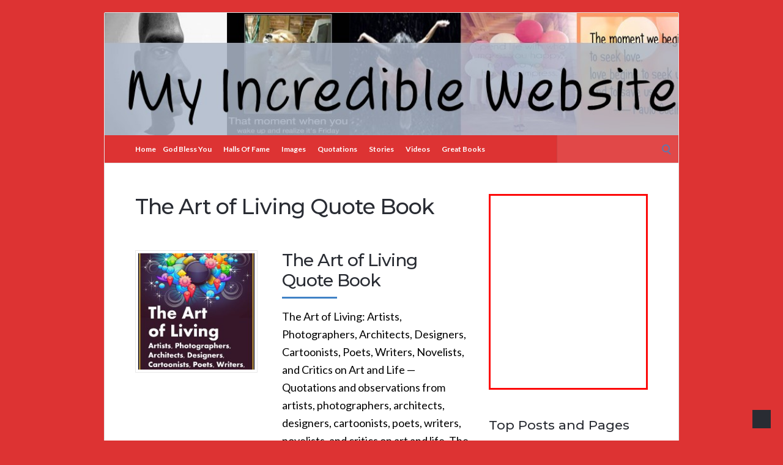

--- FILE ---
content_type: text/html; charset=UTF-8
request_url: https://www.myincrediblewebsite.com/tag/the-art-of-living-quote-book/
body_size: 14960
content:
<!DOCTYPE html>
<html lang="en-US">
<head>
	<!-- Meta -->
	<meta charset="UTF-8">
	<meta name="viewport" content="width=device-width, initial-scale=1">
	<!-- Link -->
	<link rel="profile" href="http://gmpg.org/xfn/11">
	<link rel="pingback" href="https://www.myincrediblewebsite.com/xmlrpc.php">
	<!-- WP Head -->
	
<!-- Platinum Seo Pack, version 2.4.0 by https://techblissonline.com/ -->

<title>The Art Of Living Quote Book – My Incredible Website</title>
<meta name="robots" content="index,follow" />
<link rel="canonical" href="https://www.myincrediblewebsite.com/tag/the-art-of-living-quote-book/" />

<!--Techblissonline Platinum SEO Pack -->
<link rel='dns-prefetch' href='//www.myincrediblewebsite.com' />
<link rel='dns-prefetch' href='//fonts.googleapis.com' />
<link rel="alternate" type="application/rss+xml" title="My Incredible Website &raquo; Feed" href="https://www.myincrediblewebsite.com/feed/" />
<link rel='stylesheet' id='all-css-68f21fe0299a0fcbeb789911a08f054b' href='https://www.myincrediblewebsite.com/_jb_static/??44753d0dd5' type='text/css' media='all' />
<style id='heateor_sss_frontend_css-inline-css'>
.heateor_sss_button_instagram span.heateor_sss_svg,a.heateor_sss_instagram span.heateor_sss_svg{background:radial-gradient(circle at 30% 107%,#fdf497 0,#fdf497 5%,#fd5949 45%,#d6249f 60%,#285aeb 90%)}.heateor_sss_horizontal_sharing .heateor_sss_svg,.heateor_sss_standard_follow_icons_container .heateor_sss_svg{color:#fff;border-width:0px;border-style:solid;border-color:transparent}.heateor_sss_horizontal_sharing .heateorSssTCBackground{color:#666}.heateor_sss_horizontal_sharing span.heateor_sss_svg:hover,.heateor_sss_standard_follow_icons_container span.heateor_sss_svg:hover{border-color:transparent;}.heateor_sss_vertical_sharing span.heateor_sss_svg,.heateor_sss_floating_follow_icons_container span.heateor_sss_svg{color:#fff;border-width:0px;border-style:solid;border-color:transparent;}.heateor_sss_vertical_sharing .heateorSssTCBackground{color:#666;}.heateor_sss_vertical_sharing span.heateor_sss_svg:hover,.heateor_sss_floating_follow_icons_container span.heateor_sss_svg:hover{border-color:transparent;}div.heateor_sss_horizontal_sharing svg{height:70%;margin-top:5.25px}div.heateor_sss_horizontal_sharing .heateor_sss_square_count{line-height:6.65px;}div.heateor_sss_vertical_sharing svg{height:70%;margin-top:9px}div.heateor_sss_vertical_sharing .heateor_sss_square_count{line-height:11.4px;}@media screen and (max-width:783px) {.heateor_sss_vertical_sharing{display:none!important}}div.heateor_sss_mobile_footer{display:none;}@media screen and (max-width:783px){div.heateor_sss_bottom_sharing .heateorSssTCBackground{background-color:white}div.heateor_sss_bottom_sharing{width:100%!important;left:0!important;}div.heateor_sss_bottom_sharing a{width:14.285714285714% !important;}div.heateor_sss_bottom_sharing .heateor_sss_svg{width: 100% !important;}div.heateor_sss_bottom_sharing div.heateorSssTotalShareCount{font-size:1em!important;line-height:42px!important}div.heateor_sss_bottom_sharing div.heateorSssTotalShareText{font-size:.7em!important;line-height:0px!important}div.heateor_sss_mobile_footer{display:block;height:60px;}.heateor_sss_bottom_sharing{padding:0!important;display:block!important;width:auto!important;bottom:-2px!important;top: auto!important;}.heateor_sss_bottom_sharing .heateor_sss_square_count{line-height:inherit;}.heateor_sss_bottom_sharing .heateorSssSharingArrow{display:none;}.heateor_sss_bottom_sharing .heateorSssTCBackground{margin-right:1.1em!important}}
/*# sourceURL=heateor_sss_frontend_css-inline-css */
</style>
<style id='wp-img-auto-sizes-contain-inline-css'>
img:is([sizes=auto i],[sizes^="auto," i]){contain-intrinsic-size:3000px 1500px}
/*# sourceURL=wp-img-auto-sizes-contain-inline-css */
</style>
<style id='wp-block-library-inline-css'>
:root{--wp-block-synced-color:#7a00df;--wp-block-synced-color--rgb:122,0,223;--wp-bound-block-color:var(--wp-block-synced-color);--wp-editor-canvas-background:#ddd;--wp-admin-theme-color:#007cba;--wp-admin-theme-color--rgb:0,124,186;--wp-admin-theme-color-darker-10:#006ba1;--wp-admin-theme-color-darker-10--rgb:0,107,160.5;--wp-admin-theme-color-darker-20:#005a87;--wp-admin-theme-color-darker-20--rgb:0,90,135;--wp-admin-border-width-focus:2px}@media (min-resolution:192dpi){:root{--wp-admin-border-width-focus:1.5px}}.wp-element-button{cursor:pointer}:root .has-very-light-gray-background-color{background-color:#eee}:root .has-very-dark-gray-background-color{background-color:#313131}:root .has-very-light-gray-color{color:#eee}:root .has-very-dark-gray-color{color:#313131}:root .has-vivid-green-cyan-to-vivid-cyan-blue-gradient-background{background:linear-gradient(135deg,#00d084,#0693e3)}:root .has-purple-crush-gradient-background{background:linear-gradient(135deg,#34e2e4,#4721fb 50%,#ab1dfe)}:root .has-hazy-dawn-gradient-background{background:linear-gradient(135deg,#faaca8,#dad0ec)}:root .has-subdued-olive-gradient-background{background:linear-gradient(135deg,#fafae1,#67a671)}:root .has-atomic-cream-gradient-background{background:linear-gradient(135deg,#fdd79a,#004a59)}:root .has-nightshade-gradient-background{background:linear-gradient(135deg,#330968,#31cdcf)}:root .has-midnight-gradient-background{background:linear-gradient(135deg,#020381,#2874fc)}:root{--wp--preset--font-size--normal:16px;--wp--preset--font-size--huge:42px}.has-regular-font-size{font-size:1em}.has-larger-font-size{font-size:2.625em}.has-normal-font-size{font-size:var(--wp--preset--font-size--normal)}.has-huge-font-size{font-size:var(--wp--preset--font-size--huge)}.has-text-align-center{text-align:center}.has-text-align-left{text-align:left}.has-text-align-right{text-align:right}.has-fit-text{white-space:nowrap!important}#end-resizable-editor-section{display:none}.aligncenter{clear:both}.items-justified-left{justify-content:flex-start}.items-justified-center{justify-content:center}.items-justified-right{justify-content:flex-end}.items-justified-space-between{justify-content:space-between}.screen-reader-text{border:0;clip-path:inset(50%);height:1px;margin:-1px;overflow:hidden;padding:0;position:absolute;width:1px;word-wrap:normal!important}.screen-reader-text:focus{background-color:#ddd;clip-path:none;color:#444;display:block;font-size:1em;height:auto;left:5px;line-height:normal;padding:15px 23px 14px;text-decoration:none;top:5px;width:auto;z-index:100000}html :where(.has-border-color){border-style:solid}html :where([style*=border-top-color]){border-top-style:solid}html :where([style*=border-right-color]){border-right-style:solid}html :where([style*=border-bottom-color]){border-bottom-style:solid}html :where([style*=border-left-color]){border-left-style:solid}html :where([style*=border-width]){border-style:solid}html :where([style*=border-top-width]){border-top-style:solid}html :where([style*=border-right-width]){border-right-style:solid}html :where([style*=border-bottom-width]){border-bottom-style:solid}html :where([style*=border-left-width]){border-left-style:solid}html :where(img[class*=wp-image-]){height:auto;max-width:100%}:where(figure){margin:0 0 1em}html :where(.is-position-sticky){--wp-admin--admin-bar--position-offset:var(--wp-admin--admin-bar--height,0px)}@media screen and (max-width:600px){html :where(.is-position-sticky){--wp-admin--admin-bar--position-offset:0px}}

/*# sourceURL=wp-block-library-inline-css */
</style><style id='wp-block-heading-inline-css'>
h1:where(.wp-block-heading).has-background,h2:where(.wp-block-heading).has-background,h3:where(.wp-block-heading).has-background,h4:where(.wp-block-heading).has-background,h5:where(.wp-block-heading).has-background,h6:where(.wp-block-heading).has-background{padding:1.25em 2.375em}h1.has-text-align-left[style*=writing-mode]:where([style*=vertical-lr]),h1.has-text-align-right[style*=writing-mode]:where([style*=vertical-rl]),h2.has-text-align-left[style*=writing-mode]:where([style*=vertical-lr]),h2.has-text-align-right[style*=writing-mode]:where([style*=vertical-rl]),h3.has-text-align-left[style*=writing-mode]:where([style*=vertical-lr]),h3.has-text-align-right[style*=writing-mode]:where([style*=vertical-rl]),h4.has-text-align-left[style*=writing-mode]:where([style*=vertical-lr]),h4.has-text-align-right[style*=writing-mode]:where([style*=vertical-rl]),h5.has-text-align-left[style*=writing-mode]:where([style*=vertical-lr]),h5.has-text-align-right[style*=writing-mode]:where([style*=vertical-rl]),h6.has-text-align-left[style*=writing-mode]:where([style*=vertical-lr]),h6.has-text-align-right[style*=writing-mode]:where([style*=vertical-rl]){rotate:180deg}
/*# sourceURL=https://www.myincrediblewebsite.com/wp-includes/blocks/heading/style.min.css */
</style>
<style id='wp-block-group-inline-css'>
.wp-block-group{box-sizing:border-box}:where(.wp-block-group.wp-block-group-is-layout-constrained){position:relative}
/*# sourceURL=https://www.myincrediblewebsite.com/wp-includes/blocks/group/style.min.css */
</style>
<style id='global-styles-inline-css'>
:root{--wp--preset--aspect-ratio--square: 1;--wp--preset--aspect-ratio--4-3: 4/3;--wp--preset--aspect-ratio--3-4: 3/4;--wp--preset--aspect-ratio--3-2: 3/2;--wp--preset--aspect-ratio--2-3: 2/3;--wp--preset--aspect-ratio--16-9: 16/9;--wp--preset--aspect-ratio--9-16: 9/16;--wp--preset--color--black: #000000;--wp--preset--color--cyan-bluish-gray: #abb8c3;--wp--preset--color--white: #ffffff;--wp--preset--color--pale-pink: #f78da7;--wp--preset--color--vivid-red: #cf2e2e;--wp--preset--color--luminous-vivid-orange: #ff6900;--wp--preset--color--luminous-vivid-amber: #fcb900;--wp--preset--color--light-green-cyan: #7bdcb5;--wp--preset--color--vivid-green-cyan: #00d084;--wp--preset--color--pale-cyan-blue: #8ed1fc;--wp--preset--color--vivid-cyan-blue: #0693e3;--wp--preset--color--vivid-purple: #9b51e0;--wp--preset--gradient--vivid-cyan-blue-to-vivid-purple: linear-gradient(135deg,rgb(6,147,227) 0%,rgb(155,81,224) 100%);--wp--preset--gradient--light-green-cyan-to-vivid-green-cyan: linear-gradient(135deg,rgb(122,220,180) 0%,rgb(0,208,130) 100%);--wp--preset--gradient--luminous-vivid-amber-to-luminous-vivid-orange: linear-gradient(135deg,rgb(252,185,0) 0%,rgb(255,105,0) 100%);--wp--preset--gradient--luminous-vivid-orange-to-vivid-red: linear-gradient(135deg,rgb(255,105,0) 0%,rgb(207,46,46) 100%);--wp--preset--gradient--very-light-gray-to-cyan-bluish-gray: linear-gradient(135deg,rgb(238,238,238) 0%,rgb(169,184,195) 100%);--wp--preset--gradient--cool-to-warm-spectrum: linear-gradient(135deg,rgb(74,234,220) 0%,rgb(151,120,209) 20%,rgb(207,42,186) 40%,rgb(238,44,130) 60%,rgb(251,105,98) 80%,rgb(254,248,76) 100%);--wp--preset--gradient--blush-light-purple: linear-gradient(135deg,rgb(255,206,236) 0%,rgb(152,150,240) 100%);--wp--preset--gradient--blush-bordeaux: linear-gradient(135deg,rgb(254,205,165) 0%,rgb(254,45,45) 50%,rgb(107,0,62) 100%);--wp--preset--gradient--luminous-dusk: linear-gradient(135deg,rgb(255,203,112) 0%,rgb(199,81,192) 50%,rgb(65,88,208) 100%);--wp--preset--gradient--pale-ocean: linear-gradient(135deg,rgb(255,245,203) 0%,rgb(182,227,212) 50%,rgb(51,167,181) 100%);--wp--preset--gradient--electric-grass: linear-gradient(135deg,rgb(202,248,128) 0%,rgb(113,206,126) 100%);--wp--preset--gradient--midnight: linear-gradient(135deg,rgb(2,3,129) 0%,rgb(40,116,252) 100%);--wp--preset--font-size--small: 13px;--wp--preset--font-size--medium: 20px;--wp--preset--font-size--large: 36px;--wp--preset--font-size--x-large: 42px;--wp--preset--spacing--20: 0.44rem;--wp--preset--spacing--30: 0.67rem;--wp--preset--spacing--40: 1rem;--wp--preset--spacing--50: 1.5rem;--wp--preset--spacing--60: 2.25rem;--wp--preset--spacing--70: 3.38rem;--wp--preset--spacing--80: 5.06rem;--wp--preset--shadow--natural: 6px 6px 9px rgba(0, 0, 0, 0.2);--wp--preset--shadow--deep: 12px 12px 50px rgba(0, 0, 0, 0.4);--wp--preset--shadow--sharp: 6px 6px 0px rgba(0, 0, 0, 0.2);--wp--preset--shadow--outlined: 6px 6px 0px -3px rgb(255, 255, 255), 6px 6px rgb(0, 0, 0);--wp--preset--shadow--crisp: 6px 6px 0px rgb(0, 0, 0);}:where(.is-layout-flex){gap: 0.5em;}:where(.is-layout-grid){gap: 0.5em;}body .is-layout-flex{display: flex;}.is-layout-flex{flex-wrap: wrap;align-items: center;}.is-layout-flex > :is(*, div){margin: 0;}body .is-layout-grid{display: grid;}.is-layout-grid > :is(*, div){margin: 0;}:where(.wp-block-columns.is-layout-flex){gap: 2em;}:where(.wp-block-columns.is-layout-grid){gap: 2em;}:where(.wp-block-post-template.is-layout-flex){gap: 1.25em;}:where(.wp-block-post-template.is-layout-grid){gap: 1.25em;}.has-black-color{color: var(--wp--preset--color--black) !important;}.has-cyan-bluish-gray-color{color: var(--wp--preset--color--cyan-bluish-gray) !important;}.has-white-color{color: var(--wp--preset--color--white) !important;}.has-pale-pink-color{color: var(--wp--preset--color--pale-pink) !important;}.has-vivid-red-color{color: var(--wp--preset--color--vivid-red) !important;}.has-luminous-vivid-orange-color{color: var(--wp--preset--color--luminous-vivid-orange) !important;}.has-luminous-vivid-amber-color{color: var(--wp--preset--color--luminous-vivid-amber) !important;}.has-light-green-cyan-color{color: var(--wp--preset--color--light-green-cyan) !important;}.has-vivid-green-cyan-color{color: var(--wp--preset--color--vivid-green-cyan) !important;}.has-pale-cyan-blue-color{color: var(--wp--preset--color--pale-cyan-blue) !important;}.has-vivid-cyan-blue-color{color: var(--wp--preset--color--vivid-cyan-blue) !important;}.has-vivid-purple-color{color: var(--wp--preset--color--vivid-purple) !important;}.has-black-background-color{background-color: var(--wp--preset--color--black) !important;}.has-cyan-bluish-gray-background-color{background-color: var(--wp--preset--color--cyan-bluish-gray) !important;}.has-white-background-color{background-color: var(--wp--preset--color--white) !important;}.has-pale-pink-background-color{background-color: var(--wp--preset--color--pale-pink) !important;}.has-vivid-red-background-color{background-color: var(--wp--preset--color--vivid-red) !important;}.has-luminous-vivid-orange-background-color{background-color: var(--wp--preset--color--luminous-vivid-orange) !important;}.has-luminous-vivid-amber-background-color{background-color: var(--wp--preset--color--luminous-vivid-amber) !important;}.has-light-green-cyan-background-color{background-color: var(--wp--preset--color--light-green-cyan) !important;}.has-vivid-green-cyan-background-color{background-color: var(--wp--preset--color--vivid-green-cyan) !important;}.has-pale-cyan-blue-background-color{background-color: var(--wp--preset--color--pale-cyan-blue) !important;}.has-vivid-cyan-blue-background-color{background-color: var(--wp--preset--color--vivid-cyan-blue) !important;}.has-vivid-purple-background-color{background-color: var(--wp--preset--color--vivid-purple) !important;}.has-black-border-color{border-color: var(--wp--preset--color--black) !important;}.has-cyan-bluish-gray-border-color{border-color: var(--wp--preset--color--cyan-bluish-gray) !important;}.has-white-border-color{border-color: var(--wp--preset--color--white) !important;}.has-pale-pink-border-color{border-color: var(--wp--preset--color--pale-pink) !important;}.has-vivid-red-border-color{border-color: var(--wp--preset--color--vivid-red) !important;}.has-luminous-vivid-orange-border-color{border-color: var(--wp--preset--color--luminous-vivid-orange) !important;}.has-luminous-vivid-amber-border-color{border-color: var(--wp--preset--color--luminous-vivid-amber) !important;}.has-light-green-cyan-border-color{border-color: var(--wp--preset--color--light-green-cyan) !important;}.has-vivid-green-cyan-border-color{border-color: var(--wp--preset--color--vivid-green-cyan) !important;}.has-pale-cyan-blue-border-color{border-color: var(--wp--preset--color--pale-cyan-blue) !important;}.has-vivid-cyan-blue-border-color{border-color: var(--wp--preset--color--vivid-cyan-blue) !important;}.has-vivid-purple-border-color{border-color: var(--wp--preset--color--vivid-purple) !important;}.has-vivid-cyan-blue-to-vivid-purple-gradient-background{background: var(--wp--preset--gradient--vivid-cyan-blue-to-vivid-purple) !important;}.has-light-green-cyan-to-vivid-green-cyan-gradient-background{background: var(--wp--preset--gradient--light-green-cyan-to-vivid-green-cyan) !important;}.has-luminous-vivid-amber-to-luminous-vivid-orange-gradient-background{background: var(--wp--preset--gradient--luminous-vivid-amber-to-luminous-vivid-orange) !important;}.has-luminous-vivid-orange-to-vivid-red-gradient-background{background: var(--wp--preset--gradient--luminous-vivid-orange-to-vivid-red) !important;}.has-very-light-gray-to-cyan-bluish-gray-gradient-background{background: var(--wp--preset--gradient--very-light-gray-to-cyan-bluish-gray) !important;}.has-cool-to-warm-spectrum-gradient-background{background: var(--wp--preset--gradient--cool-to-warm-spectrum) !important;}.has-blush-light-purple-gradient-background{background: var(--wp--preset--gradient--blush-light-purple) !important;}.has-blush-bordeaux-gradient-background{background: var(--wp--preset--gradient--blush-bordeaux) !important;}.has-luminous-dusk-gradient-background{background: var(--wp--preset--gradient--luminous-dusk) !important;}.has-pale-ocean-gradient-background{background: var(--wp--preset--gradient--pale-ocean) !important;}.has-electric-grass-gradient-background{background: var(--wp--preset--gradient--electric-grass) !important;}.has-midnight-gradient-background{background: var(--wp--preset--gradient--midnight) !important;}.has-small-font-size{font-size: var(--wp--preset--font-size--small) !important;}.has-medium-font-size{font-size: var(--wp--preset--font-size--medium) !important;}.has-large-font-size{font-size: var(--wp--preset--font-size--large) !important;}.has-x-large-font-size{font-size: var(--wp--preset--font-size--x-large) !important;}
/*# sourceURL=global-styles-inline-css */
</style>
<style id='core-block-supports-inline-css'>
.wp-elements-db56fa4898a5c41b6551a3d446eab970 a:where(:not(.wp-element-button)){color:var(--wp--preset--color--black);}
/*# sourceURL=core-block-supports-inline-css */
</style>

<style id='classic-theme-styles-inline-css'>
/*! This file is auto-generated */
.wp-block-button__link{color:#fff;background-color:#32373c;border-radius:9999px;box-shadow:none;text-decoration:none;padding:calc(.667em + 2px) calc(1.333em + 2px);font-size:1.125em}.wp-block-file__button{background:#32373c;color:#fff;text-decoration:none}
/*# sourceURL=/wp-includes/css/classic-themes.min.css */
</style>
<link rel='stylesheet' id='socrates-v5-google-fonts-css' href='//fonts.googleapis.com/css?family=Lato%3A300%2C400%2C500%2C700%7CMontserrat%3A300%2C400%2C500%2C700%26subset%3Dlatin%2Clatin-ext' media='all' />


<link rel="https://api.w.org/" href="https://www.myincrediblewebsite.com/wp-json/" /><link rel="alternate" title="JSON" type="application/json" href="https://www.myincrediblewebsite.com/wp-json/wp/v2/tags/2818" /><link rel="EditURI" type="application/rsd+xml" title="RSD" href="https://www.myincrediblewebsite.com/xmlrpc.php?rsd" />
<link rel="alternate" type="application/rss+xml" title="My Incredible Website &raquo; The Art of Living Quote Book Tag Feed" href="https://www.myincrediblewebsite.com/tag/the-art-of-living-quote-book/feed/" />
<style type="text/css">.wrapper, .body-general-layout-wrapped #page-inner { max-width: 1200px; }.site-title { position: absolute; clip: rect(1px, 1px, 1px, 1px); }.site-description { position: absolute; clip: rect(1px, 1px, 1px, 1px); }#header { background-image: url("https://www.myincrediblewebsite.com/wp-content/uploads/2018/12/My-Incredible-Website-Header.jpg"); }body #header-inner .wrapper { padding: 0; }#header-inner .wrapper { min-height: 200px; padding: 35px 0px; }@media only screen and ( min-width: 1025px ) and ( max-width: 1279px ) {body #header-inner .wrapper { min-height: 160px; padding: 28px 0px; }}@media only screen and ( min-width: 768px ) and ( max-width: 1024px ) {body #header-inner .wrapper { min-height: 125px; padding: 21.875px 0px; }}@media only screen and ( min-width: 480px ) and ( max-width: 767px ) {body #header-inner .wrapper { min-height: 90.909090909091px; padding: 15.909090909091px 0px; }}@media only screen and ( min-width: 320px ) and ( max-width: 479px ) {body #header-inner .wrapper { min-height: 52.631578947368px; padding: 9.2105263157895px 0px; }}.page-template-default #content, .page-template-template-member #content { padding-right: 0px; }#top-bar { background-color: #22242a; }#top-bar-navigation .menu > li > a, #top-bar-navigation .menu a .fa, #top-bar-search .search-field, #top-bar-search .fa { color: #fff; }#top-bar-search .search-field::-webkit-input-placeholder { color: #fff; }#top-bar-search .search-field::-moz-placeholder { color: #fff; }#top-bar-search .search-field:-ms-input-placeholder { color: #fff; }#top-bar-navigation .menu ul { background-color: #191a1f; }#top-bar-navigation .menu ul li > a { color: #fff; }#header { background-color: #292c33; }#logo .site-title { color: #fff; }#logo .site-description { color: #fff; }#navigation { background-color: #dd3333; }#navigation .menu > li > a, #navigation .menu a .fa { color: #ffffff; }#navigation-aside .menu > li > a, #navigation-aside .menu a .fa { color: #ffffff; }#navigation .menu ul, #mobile-navigation-menu, #navigation-aside .menu ul { background-color: #a5b7c6; }#navigation .menu ul li > a, #mobile-navigation-menu a, #mobile-navigation-menu li .fa, #navigation-aside .menu ul li > a { color: #000000; }#footer-widgets { background-color: #22242a; }#footer-widgets, #footer-widgets a, #footer-widgets ul { color: #4082c6; }#footer-widgets { color: #fff; }#footer-widgets .widget-title { color: #4082c6; }#footer-widgets .widget-title:after { background: #4082c6; }#footer-bottom { background: #fff; }#footer-bottom { color: #444; }#footer-bottom a { color: #4082c6; }#footer-navigation .menu > li > a { color: #4082c6; }#footer-navigation .menu > li > a:hover { color: #4082c6; }body, button, input, select, textarea { color: #000000; }h1, h2, h3, h4, h5, h6, .blog-post-single-title, .page-title { color: #292c33; }.header-mobile-nav-hook .st0{fill: #4082c6; }table thead, table tbody th, button, input[type="button"], input[type="reset"], input[type="submit"], .header-mobile-nav-hook, .post-s1-title:after, .post-s1-read-more a, .post-s2-read-more a, .post-s2-cats a, .post-s3-cats a, .post-s3-title:after, .pagination-load-more a, .pagination-type-numbered a, .blog-post-single-nav-button, .widget .tagcloud a, #footer-widgets .widget-title:after, .blog-post-single-title:after, .page-title:after, .blog-post-single-content h2:after, .blog-post-single-content h3:after, .blog-post-single-content h4:after, .blog-post-single-content h5:after, .comments-section-heading-title:after, .comment-reply-title:after, #sidebar .widget-title:after { background-color: #4082c6; }.comment-meta-author, #header-search .fa { color: #4082c6; }.search-icon { border-color: #4082c6; }.search-icon::after { background-color: #4082c6; }.soc-toggle.active .soc-toggle-title,.soc-tabs-nav-item.active {background: #4082c6;border-color:#4082c6 }a { color: #4082c6; }.widget_search input[type="submit"] { border-color: #4082c6; }body, button, input, select, textarea, input[type="text"], input[type="email"], input[type="url"], input[type="password"], input[type="search"], textarea { font-family: "Lato"; }h1, h2, h3, h4, h5, h6, #logo .site-title { font-family: "Montserrat"; }#top-bar-navigation .menu > li > a, #top-bar-navigation .menu ul li a, #navigation .menu > li > a, #navigation .menu ul li > a, #navigation-aside .menu > li > a, #navigation-aside .menu ul li > a, #mobile-navigation-menu a, #footer-copyright, #footer-navigation .menu > li > a { text-transform:capitalize; }.blog-post-single-title:after, .page-title:after, .blog-post-single-content h2:after, .blog-post-single-content h3:after, .blog-post-single-content h4:after, .blog-post-single-content h5:after { display: none; }h1 { font-size: 33px; }h2 { font-size: 30px; }h3 { font-size: 27px; }h4 { font-size: 24px; }h5 { font-size: 21px; }h6 { font-size: 18px; }@media only screen and ( max-width: 767px ) {h1 { font-size: 26px; }h2 { font-size: 24px; }h3 { font-size: 22px; }h4 { font-size: 20px; }h5 { font-size: 18px; }h6 { font-size: 16px; }}#logo .site-title { font-size: 34px; font-weight: 700; }#logo .site-description { font-size: 20px; font-weight: 400; }body, button, input, select, textarea { font-size: 18px; font-weight: 400; }.page-title { font-size: 35px; font-weight: 500; }.blog-post-single-title { font-size: 35px; font-weight: 500; }.post-s1-title { font-size: 28px; font-weight: 500; }#navigation .menu > li > a, #navigation-aside .menu > li > a { font-size: 16px; font-weight: 600; }#navigation .menu ul li > a, #navigation-aside .menu ul li > a { font-size: 13px; font-weight: 600; }#header-widgets .widget-title, #sidebar .widget-title, #footer-widgets .widget-title { font-size: 18px; font-weight: 500; }#footer-copyright, #footer-bottom a, #footer-navigation .menu > li > a, #footer-navigation .menu > li > a:hover { font-size: 12px; font-weight: 400; }.post-s2-title { font-size: 17px; color: #000000; }</style><style type="text/css" id="custom-background-css">
body.custom-background { background-color: #dd3333; }
</style>
	<link rel="icon" href="https://www.myincrediblewebsite.com/wp-content/uploads/2016/09/cropped-My-Icon-32x32.jpg" sizes="32x32" />
<link rel="icon" href="https://www.myincrediblewebsite.com/wp-content/uploads/2016/09/cropped-My-Icon-192x192.jpg" sizes="192x192" />
<link rel="apple-touch-icon" href="https://www.myincrediblewebsite.com/wp-content/uploads/2016/09/cropped-My-Icon-180x180.jpg" />
<meta name="msapplication-TileImage" content="https://www.myincrediblewebsite.com/wp-content/uploads/2016/09/cropped-My-Icon-270x270.jpg" />


</head>
<body class="archive tag tag-the-art-of-living-quote-book tag-2818 custom-background wp-theme-socrates-v5 browser-chrome body-general-layout-wrapped body-logo-position-left body-fitvids-enabled">

	<div id="page" class="site">
	
		<div id="page-inner">

			
	<div id="top-bar">
		
		<div class="wrapper clearfix">

						<div id="top-bar-navigation" class="hide-on-mobile">
							</div><!-- #top-bar-navigation -->

		</div><!-- .wrapper -->

	</div><!-- #top-bar -->


		
									
				<header id="header" class="site-header">

					<div id="header-inner">

						<div class="wrapper clearfix">
						
							<div id="logo">
	<div itemscope itemtype="http://schema.org/Organization"></div>		</div><!-- #logo -->
							
							
						</div><!-- .wrapper -->

													<a href="https://www.myincrediblewebsite.com/" id="full-header-link"><span class="screen-reader-text">My Incredible Website</span></a>
						
					</div><!-- #header-inner -->
					
				</header><!-- #header -->

			
						<nav id="navigation" class="navigation-below">

	<div class="wrapper clearfix">
		<div id="navigation-inner">
			<div class="menu-top-menu-container"><ul id="primary-menu" class="menu"><li id="menu-item-37" class="menu-item menu-item-type-custom menu-item-object-custom menu-item-home menu-item-37"><a href="https://www.myincrediblewebsite.com">Home</a></li>
<li id="menu-item-36" class="menu-item menu-item-type-post_type menu-item-object-page menu-item-has-children menu-item-36"><a href="https://www.myincrediblewebsite.com/god-bless-you/">God Bless You</a>
<ul class="sub-menu">
	<li id="menu-item-978" class="menu-item menu-item-type-post_type menu-item-object-page menu-item-978"><a href="https://www.myincrediblewebsite.com/god-bless-you/">God Bless You</a></li>
	<li id="menu-item-5489" class="menu-item menu-item-type-post_type menu-item-object-page menu-item-5489"><a href="https://www.myincrediblewebsite.com/god-bless-you-miracle/">God Bless You Miracle Podcasts</a></li>
	<li id="menu-item-7462" class="menu-item menu-item-type-post_type menu-item-object-post menu-item-7462"><a href="https://www.myincrediblewebsite.com/prayer-youtube-play-list/">Prayer Play List</a></li>
	<li id="menu-item-1781" class="menu-item menu-item-type-post_type menu-item-object-page menu-item-1781"><a href="https://www.myincrediblewebsite.com/pieces-of-prayer/">Pieces of Prayer</a></li>
	<li id="menu-item-976" class="menu-item menu-item-type-post_type menu-item-object-page menu-item-976"><a href="https://www.myincrediblewebsite.com/thanks-and-gratitude-quotes/">Gratitude Quotes</a></li>
	<li id="menu-item-3457" class="menu-item menu-item-type-post_type menu-item-object-page menu-item-3457"><a href="https://www.myincrediblewebsite.com/kindness-quotations-kind-quotes/">Be Kind Quotations</a></li>
	<li id="menu-item-8326" class="menu-item menu-item-type-post_type menu-item-object-post menu-item-8326"><a href="https://www.myincrediblewebsite.com/god-bless-troubled-hearts-and-minds/">God Bless Troubled Hearts</a></li>
</ul>
</li>
<li id="menu-item-6865" class="menu-item menu-item-type-post_type menu-item-object-page menu-item-has-children menu-item-6865"><a href="https://www.myincrediblewebsite.com/the-college-dropouts-hall-of-fame/">Halls of Fame</a>
<ul class="sub-menu">
	<li id="menu-item-5441" class="menu-item menu-item-type-post_type menu-item-object-page menu-item-5441"><a href="https://www.myincrediblewebsite.com/the-college-dropouts-hall-of-fame/">College Dropouts Hall of Fame</a></li>
	<li id="menu-item-15543" class="menu-item menu-item-type-post_type menu-item-object-post menu-item-15543"><a href="https://www.myincrediblewebsite.com/the-bravest-media-hall-of-fame/">The Bravest Media Hall of Fame</a></li>
	<li id="menu-item-17749" class="menu-item menu-item-type-post_type menu-item-object-post menu-item-17749"><a href="https://www.myincrediblewebsite.com/the-mainstream-media-a-fact-check/">The Mainstream Media: A Fact Check</a></li>
	<li id="menu-item-11580" class="menu-item menu-item-type-post_type menu-item-object-post menu-item-11580"><a href="https://www.myincrediblewebsite.com/the-fake-news-idiots-hall-of-fame/">The Fake News Idiots Hall of Fame</a></li>
	<li id="menu-item-12071" class="menu-item menu-item-type-post_type menu-item-object-post menu-item-12071"><a href="https://www.myincrediblewebsite.com/the-big-government-idiots-hall-of-fame/">The Big Government Suckers Hall of Fame</a></li>
	<li id="menu-item-2562" class="menu-item menu-item-type-post_type menu-item-object-page menu-item-2562"><a href="https://www.myincrediblewebsite.com/halls-of-fame/">107 Halls of Fame</a></li>
	<li id="menu-item-12783" class="menu-item menu-item-type-post_type menu-item-object-post menu-item-has-children menu-item-12783"><a href="https://www.myincrediblewebsite.com/heroes-for-our-time/">Heroes for Our Time</a>
	<ul class="sub-menu">
		<li id="menu-item-16002" class="menu-item menu-item-type-post_type menu-item-object-post menu-item-16002"><a href="https://www.myincrediblewebsite.com/the-progressive-death-cult/">The Progressive Death Cult</a></li>
		<li id="menu-item-13460" class="menu-item menu-item-type-post_type menu-item-object-post menu-item-13460"><a href="https://www.myincrediblewebsite.com/doomsday-predictions-that-never-happened-2/">Doomsday Predictions That Never Happened</a></li>
		<li id="menu-item-11398" class="menu-item menu-item-type-post_type menu-item-object-post menu-item-11398"><a href="https://www.myincrediblewebsite.com/the-2020-election-coup-index/">The 2020 Election Coup</a></li>
		<li id="menu-item-8023" class="menu-item menu-item-type-custom menu-item-object-custom menu-item-8023"><a href="https://www.myincrediblewebsite.com/hate-speech-hall-of-shame/">Hate Speech Hall of Shame</a></li>
	</ul>
</li>
	<li id="menu-item-18207" class="menu-item menu-item-type-post_type menu-item-object-post menu-item-has-children menu-item-18207"><a href="https://www.myincrediblewebsite.com/abortion-news-update-2025/">Abortion News Update: 2025</a>
	<ul class="sub-menu">
		<li id="menu-item-17011" class="menu-item menu-item-type-post_type menu-item-object-page menu-item-17011"><a href="https://www.myincrediblewebsite.com/abortion-news-update-2024/">Abortion News Update: 2024</a></li>
		<li id="menu-item-15930" class="menu-item menu-item-type-post_type menu-item-object-post menu-item-15930"><a href="https://www.myincrediblewebsite.com/abortion-news-update-part-ii/">Abortion News Update</a></li>
		<li id="menu-item-9657" class="menu-item menu-item-type-post_type menu-item-object-page menu-item-9657"><a href="https://www.myincrediblewebsite.com/on-going-abortion-news/">On-Going Abortion News</a></li>
	</ul>
</li>
	<li id="menu-item-18371" class="menu-item menu-item-type-post_type menu-item-object-post menu-item-18371"><a href="https://www.myincrediblewebsite.com/climate-change-news-and-updates-2025/">Climate Change News and Updates 2025</a></li>
	<li id="menu-item-11785" class="menu-item menu-item-type-post_type menu-item-object-post menu-item-11785"><a href="https://www.myincrediblewebsite.com/god-bless-the-riot-torn-cities/">God Bless the Riot-Torn and Speech-Challenged Cities</a></li>
	<li id="menu-item-11784" class="menu-item menu-item-type-post_type menu-item-object-post menu-item-11784"><a href="https://www.myincrediblewebsite.com/god-bless-the-speech-impaired-colleges-and-universities/">God Bless the Speech-Impaired Colleges, Universities, and Schools</a></li>
	<li id="menu-item-11783" class="menu-item menu-item-type-post_type menu-item-object-post menu-item-11783"><a href="https://www.myincrediblewebsite.com/god-bless-the-speech-impaired-companies-and-media/">Corporate Idiots Hall of Shame</a></li>
	<li id="menu-item-18427" class="menu-item menu-item-type-post_type menu-item-object-post menu-item-18427"><a href="https://www.myincrediblewebsite.com/rogue-judges-time-to-rein-them-in/">Rogue Judges: Time to Rein Them In</a></li>
</ul>
</li>
<li id="menu-item-1005" class="menu-item menu-item-type-post_type menu-item-object-page menu-item-has-children menu-item-1005"><a href="https://www.myincrediblewebsite.com/illusions/">Images</a>
<ul class="sub-menu">
	<li id="menu-item-1753" class="menu-item menu-item-type-post_type menu-item-object-page menu-item-1753"><a href="https://www.myincrediblewebsite.com/beautiful-images/">Beautiful Images</a></li>
	<li id="menu-item-7093" class="menu-item menu-item-type-post_type menu-item-object-post menu-item-7093"><a href="https://www.myincrediblewebsite.com/bingo-cards/">Bingo Cards</a></li>
	<li id="menu-item-1279" class="menu-item menu-item-type-post_type menu-item-object-page menu-item-1279"><a href="https://www.myincrediblewebsite.com/cute-and-funny-animals/">Cute Animals</a></li>
	<li id="menu-item-1004" class="menu-item menu-item-type-post_type menu-item-object-page menu-item-1004"><a href="https://www.myincrediblewebsite.com/holidays/">Holidays</a></li>
	<li id="menu-item-658" class="menu-item menu-item-type-post_type menu-item-object-page menu-item-658"><a href="https://www.myincrediblewebsite.com/illusions/">Illusions</a></li>
	<li id="menu-item-1752" class="menu-item menu-item-type-post_type menu-item-object-page menu-item-1752"><a href="https://www.myincrediblewebsite.com/sunsets-and-sunrises/">Sunsets/Sunrises</a></li>
</ul>
</li>
<li id="menu-item-132" class="menu-item menu-item-type-post_type menu-item-object-page menu-item-has-children menu-item-132"><a href="https://www.myincrediblewebsite.com/inspiring-quotations/">Quotations</a>
<ul class="sub-menu">
	<li id="menu-item-464" class="menu-item menu-item-type-post_type menu-item-object-page menu-item-464"><a href="https://www.myincrediblewebsite.com/children/">Children: Quotes and Images</a></li>
	<li id="menu-item-442" class="menu-item menu-item-type-post_type menu-item-object-page menu-item-442"><a href="https://www.myincrediblewebsite.com/dance-dance-dance/">Dance</a></li>
	<li id="menu-item-506" class="menu-item menu-item-type-post_type menu-item-object-page menu-item-506"><a href="https://www.myincrediblewebsite.com/inspiring-quotations/">Inspiring Quotes</a></li>
	<li id="menu-item-9973" class="menu-item menu-item-type-post_type menu-item-object-post menu-item-9973"><a href="https://www.myincrediblewebsite.com/the-quotable-donald-trump/">The Quotable Donald Trump</a></li>
	<li id="menu-item-14249" class="menu-item menu-item-type-post_type menu-item-object-post menu-item-14249"><a href="https://www.myincrediblewebsite.com/the-many-faces-of-joe-biden/">The Many Faces of Joe Biden</a></li>
</ul>
</li>
<li id="menu-item-33" class="menu-item menu-item-type-post_type menu-item-object-page menu-item-has-children menu-item-33"><a href="https://www.myincrediblewebsite.com/short-stories/">Stories</a>
<ul class="sub-menu">
	<li id="menu-item-796" class="menu-item menu-item-type-post_type menu-item-object-page menu-item-796"><a href="https://www.myincrediblewebsite.com/short-stories/">Gail Berry Stories</a></li>
	<li id="menu-item-795" class="menu-item menu-item-type-post_type menu-item-object-page menu-item-795"><a href="https://www.myincrediblewebsite.com/stories-by-others/">Stories by Others</a></li>
	<li id="menu-item-7373" class="menu-item menu-item-type-post_type menu-item-object-post menu-item-7373"><a href="https://www.myincrediblewebsite.com/poetry-and-poems/">Poetry and Poems</a></li>
	<li id="menu-item-4013" class="menu-item menu-item-type-post_type menu-item-object-page menu-item-4013"><a href="https://www.myincrediblewebsite.com/featured-books-worth-reading/">Featured Books</a></li>
</ul>
</li>
<li id="menu-item-197" class="menu-item menu-item-type-post_type menu-item-object-page menu-item-has-children menu-item-197"><a href="https://www.myincrediblewebsite.com/viral-videos/">Videos</a>
<ul class="sub-menu">
	<li id="menu-item-1628" class="menu-item menu-item-type-post_type menu-item-object-page menu-item-1628"><a href="https://www.myincrediblewebsite.com/tv-series/">TV Series</a></li>
	<li id="menu-item-962" class="menu-item menu-item-type-post_type menu-item-object-page menu-item-962"><a href="https://www.myincrediblewebsite.com/internet-memes-and-gifs/">Memes and Gifs</a></li>
	<li id="menu-item-862" class="menu-item menu-item-type-post_type menu-item-object-page menu-item-862"><a href="https://www.myincrediblewebsite.com/viral-videos/">Viral Videos</a></li>
	<li id="menu-item-1569" class="menu-item menu-item-type-post_type menu-item-object-page menu-item-1569"><a href="https://www.myincrediblewebsite.com/viral-music-videos/">Viral Music Videos</a></li>
	<li id="menu-item-1782" class="menu-item menu-item-type-post_type menu-item-object-page menu-item-1782"><a href="https://www.myincrediblewebsite.com/pieces-of-prayer/">Pieces of Prayer</a></li>
	<li id="menu-item-861" class="menu-item menu-item-type-post_type menu-item-object-page menu-item-861"><a href="https://www.myincrediblewebsite.com/quotable-videos/">Quotable Videos</a></li>
	<li id="menu-item-18372" class="menu-item menu-item-type-post_type menu-item-object-post menu-item-18372"><a href="https://www.myincrediblewebsite.com/christian-worship-songs-to-play/">Christian Worship Songs to Play</a></li>
	<li id="menu-item-9438" class="menu-item menu-item-type-post_type menu-item-object-post menu-item-9438"><a href="https://www.myincrediblewebsite.com/christmas-music-play-list-religious-music/">Christmas Music Play List (Religious Music)</a></li>
	<li id="menu-item-3553" class="menu-item menu-item-type-post_type menu-item-object-page menu-item-3553"><a href="https://www.myincrediblewebsite.com/the-best-movies/">The Best Movies</a></li>
</ul>
</li>
<li id="menu-item-6106" class="menu-item menu-item-type-post_type menu-item-object-page menu-item-has-children menu-item-6106"><a href="https://www.myincrediblewebsite.com/books-from-myincrediblewebsite/">Great Books</a>
<ul class="sub-menu">
	<li id="menu-item-6214" class="menu-item menu-item-type-post_type menu-item-object-page menu-item-6214"><a href="https://www.myincrediblewebsite.com/501-words-or-less-books/">501 Words or Less Books</a></li>
	<li id="menu-item-6109" class="menu-item menu-item-type-post_type menu-item-object-page menu-item-6109"><a href="https://www.myincrediblewebsite.com/a-to-z-book-series/">A to Z Book Series</a></li>
	<li id="menu-item-6194" class="menu-item menu-item-type-post_type menu-item-object-page menu-item-6194"><a href="https://www.myincrediblewebsite.com/quotable-books/">Quotable Books</a></li>
	<li id="menu-item-6144" class="menu-item menu-item-type-post_type menu-item-object-page menu-item-6144"><a href="https://www.myincrediblewebsite.com/short-stories-and-poems/">Short Stories and Poems</a></li>
</ul>
</li>
</ul></div>		</div><!-- #navigation-inner -->
		<div id="mobile-navigation">
	<!--<span class="header-mobile-nav-hook"><span class="header-mobile-nav-hook-icon"></span></span>-->
	<svg version="1.1" id="Layer_1" xmlns="http://www.w3.org/2000/svg" xmlns:xlink="http://www.w3.org/1999/xlink" x="0px" y="0px"
	 viewBox="0 0 200 200" style="background:#fff;width:34px;" xml:space="preserve" class="header-mobile-nav-hook">

<path class="st0" d="M0,0v200.5h200V0H0z M165.2,153.3H34.8c-5.6,0-10.2-4.6-10.2-10.2s4.6-10.2,10.2-10.2h130.3
	c5.6,0,10.2,4.6,10.2,10.2S170.8,153.3,165.2,153.3z M165.2,110.3H34.8c-5.6,0-10.2-4.6-10.2-10.2s4.6-10.2,10.2-10.2h130.3
	c5.6,0,10.2,4.6,10.2,10.2S170.8,110.3,165.2,110.3z M165.2,67.3H34.8c-5.6,0-10.2-4.6-10.2-10.2s4.6-10.2,10.2-10.2h130.3
	c5.6,0,10.2,4.6,10.2,10.2S170.8,67.3,165.2,67.3z"/>
</svg>
</div><!-- #mobile-navigation -->					<div id="header-search">
				
<form role="search" method="get" class="search-form" action="https://www.myincrediblewebsite.com/">
	<label>
		<span class="screen-reader-text">Search for:</span>
		<input type="search" class="search-field" placeholder="" value="" name="s" />
	</label>
	<button type="submit" class="search-submit" value="Search"><span class="screen-reader-text">Search</span><span class="search-icon"></span></button>
</form>
				<span class="search-icon"></span>
			</div><!-- #header-search -->
			</div><!-- .wrapper -->
</nav><!-- #navigation -->			<div id="main" class="site-content">
			
									<div class="wrapper clearfix">
				
	
	

	<div id="content" class="col col-8">
		
		<h2 class="page-title"> The Art of Living Quote Book</h2>
		
		<div class="blog-posts-listing blog-posts-listing-layout-thumb_aside"><div class="blog-posts-listing-inner clearfix"><div class="blog-post post-s1 clearfix  post-6184 post type-post status-publish format-standard has-post-thumbnail hentry category-quotations tag-quotable-artists tag-quotable-authors tag-quotable-designers tag-quotable-photographers tag-the-art-of-living-quote-book">

	
		<div class="post-s1-thumb">
						<a href="https://www.myincrediblewebsite.com/the-art-of-living-quote-book/"><img src="https://www.myincrediblewebsite.com/wp-content/uploads/2019/01/The-Art-of-Living-720-240x240.jpg" alt="The Art of Living by John Kremer" srcset="https://www.myincrediblewebsite.com/wp-content/uploads/2019/01/The-Art-of-Living-720-240x240.jpg 240w, https://www.myincrediblewebsite.com/wp-content/uploads/2019/01/The-Art-of-Living-720.jpg 768w" sizes="(min-width: 768px) 200px, 100vw" /></a>			
		</div><!-- .post-s1-thumb -->

	
	<div class="post-s1-main">
	
				
		<h2 class="post-s1-title"><a href="https://www.myincrediblewebsite.com/the-art-of-living-quote-book/">The Art of Living Quote Book</a></h2>

		<div class="post-s1-excerpt">
							<p>The Art of Living: Artists, Photographers, Architects, Designers, Cartoonists, Poets, Writers, Novelists, and Critics on Art and Life — Quotations and observations from artists, photographers, architects, designers, cartoonists, poets, writers, novelists, and critics on art and life. The Art of Living quote book Kindle ebook — $2.99 — https://amzn.to/2GWbvav The Art of Living quote book PDF — $2.99 [&hellip;]</p>
					</div><!-- .post-s1-excerpt -->

					<div class="post-s1-read-more">
				<a href="https://www.myincrediblewebsite.com/the-art-of-living-quote-book/">Continue Reading</a>
			</div><!-- .post-s1-read-more -->
		
	</div><!-- .post-s1-main -->

</div><!-- .post-s1 -->
</div><!-- .blog-posts-listing-inner --></div><!-- .blog-posts-listing -->
	</div><!-- #content -->

		<aside id="sidebar" class="col col-4 col-last">
		<div id="sidebar-inner">
			<div id="custom_html-5" class="widget_text widget widget_custom_html"><div class="widget_text widget-main"><div class="textwidget custom-html-widget"><iframe src="https://bookmarketing.substack.com/embed" width="350" height="320" style="border:3px solid #FD0808; background:white;" frameborder="0" scrolling="no"></iframe></div></div></div><div id="block-8" class="widget widget_block"><div class="widget-main">
<div class="wp-block-group"><div class="wp-block-group__inner-container is-layout-constrained wp-block-group-is-layout-constrained">
<h5 class="wp-block-heading">Top Posts and Pages</h5>


</div></div>
</div></div><div id="search-5" class="widget widget_search"><div class="widget-main"><h2 class="widget-title">Search This Site</h2>
<form role="search" method="get" class="search-form" action="https://www.myincrediblewebsite.com/">
	<label>
		<span class="screen-reader-text">Search for:</span>
		<input type="search" class="search-field" placeholder="" value="" name="s" />
	</label>
	<button type="submit" class="search-submit" value="Search"><span class="screen-reader-text">Search</span><span class="search-icon"></span></button>
</form>
</div></div><div id="socrates_v5_posts_list_widget-2" class="widget widget_socrates_v5_posts_list_widget"><div class="widget-main"><h2 class="widget-title">Recent Posts</h2>
			<div class="posts-list-widget clearfix">

				<div class="blog-post post-s4 clearfix  post-18878 post type-post status-publish format-standard has-post-thumbnail hentry category-music-videos category-viral-videos tag-charlie-kirk tag-choose-christ tag-choose-god tag-choose-love tag-erika-kirk">

	
		<div class="post-s4-thumb">
						<a href="https://www.myincrediblewebsite.com/erika-kirk-choose-love-choose-god/"><img src="https://www.myincrediblewebsite.com/wp-content/uploads/2026/01/Choose-God-80x80.png" alt="Choose Love, Choose God" /></a>
		</div><!-- .post-s4-thumb -->

	
	<div class="post-s4-main">

		<h2 class="post-s4-title"><a href="https://www.myincrediblewebsite.com/erika-kirk-choose-love-choose-god/">Erika Kirk: Choose Love, Choose God</a></h2>

	</div><!-- .post-s4-main -->

</div><!-- .post-s4 -->
<div class="blog-post post-s4 clearfix  post-18868 post type-post status-publish format-standard has-post-thumbnail hentry category-music-videos category-viral-videos">

	
		<div class="post-s4-thumb">
						<a href="https://www.myincrediblewebsite.com/song-video-i-wish-that-i-could-carry-lakes/"><img src="https://www.myincrediblewebsite.com/wp-content/uploads/2025/12/Rhythm-and-Blues-80x80.jpg" alt="Rhythm &amp; Blues song video" /></a>
		</div><!-- .post-s4-thumb -->

	
	<div class="post-s4-main">

		<h2 class="post-s4-title"><a href="https://www.myincrediblewebsite.com/song-video-i-wish-that-i-could-carry-lakes/">Song Video: I Wish That I Could Carry Lakes</a></h2>

	</div><!-- .post-s4-main -->

</div><!-- .post-s4 -->
<div class="blog-post post-s4 clearfix  post-18862 post type-post status-publish format-standard has-post-thumbnail hentry category-cute-and-funny-animals category-holidays-and-today tag-happy-thanksgiving tag-poe-the-dog tag-the-best-thanksgiving-ever">

	
		<div class="post-s4-thumb">
						<a href="https://www.myincrediblewebsite.com/the-best-thanksgiving-ever-by-poe/"><img src="https://www.myincrediblewebsite.com/wp-content/uploads/2025/11/Poe-Studio-Ghibli-80x80.jpg" alt="Happy Thanksgiving to everyone from Poe and John and Gail." /></a>
		</div><!-- .post-s4-thumb -->

	
	<div class="post-s4-main">

		<h2 class="post-s4-title"><a href="https://www.myincrediblewebsite.com/the-best-thanksgiving-ever-by-poe/">The Best Thanksgiving Ever &#8211; by Poe</a></h2>

	</div><!-- .post-s4-main -->

</div><!-- .post-s4 -->
<div class="blog-post post-s4 clearfix  post-18857 post type-post status-publish format-standard has-post-thumbnail hentry category-cute-and-funny-animals category-quotations category-viral-videos tag-cute-dogs tag-dog-video tag-exercising-with-dogs">

	
		<div class="post-s4-thumb">
						<a href="https://www.myincrediblewebsite.com/exercising-with-dogs-is-easier-with-puppies/"><img src="https://www.myincrediblewebsite.com/wp-content/uploads/2025/11/Exercising-with-dogs-easier-with-puppies-80x80.png" alt="Exercising with dogs easier with puppies" /></a>
		</div><!-- .post-s4-thumb -->

	
	<div class="post-s4-main">

		<h2 class="post-s4-title"><a href="https://www.myincrediblewebsite.com/exercising-with-dogs-is-easier-with-puppies/">Exercising with Dogs Is Easier with Puppies</a></h2>

	</div><!-- .post-s4-main -->

</div><!-- .post-s4 -->
<div class="blog-post post-s4 clearfix  post-18852 post type-post status-publish format-standard has-post-thumbnail hentry category-cute-and-funny-animals category-memes-gifs category-viral-videos tag-cat-video tag-cats-can-do-it tag-cute-cats tag-cute-cats-video">

	
		<div class="post-s4-thumb">
						<a href="https://www.myincrediblewebsite.com/if-humans-can-do-it-so-can-cats/"><img src="https://www.myincrediblewebsite.com/wp-content/uploads/2025/11/Cats-Can-Do-It-80x80.png" alt="Cats Can Do It" /></a>
		</div><!-- .post-s4-thumb -->

	
	<div class="post-s4-main">

		<h2 class="post-s4-title"><a href="https://www.myincrediblewebsite.com/if-humans-can-do-it-so-can-cats/">If Humans Can Do It, So Can Cats!</a></h2>

	</div><!-- .post-s4-main -->

</div><!-- .post-s4 -->
<div class="blog-post post-s4 clearfix  post-18842 post type-post status-publish format-standard has-post-thumbnail hentry category-quotations tag-funny-graphics tag-how-to-create-memes tag-meme-creation tag-shareable-graphics">

	
		<div class="post-s4-thumb">
						<a href="https://www.myincrediblewebsite.com/how-to-create-memes-book/"><img src="https://www.myincrediblewebsite.com/wp-content/uploads/2025/11/How-to-Create-Memes-cover-scaled-80x80.jpg" alt="How to Create Memes book" /></a>
		</div><!-- .post-s4-thumb -->

	
	<div class="post-s4-main">

		<h2 class="post-s4-title"><a href="https://www.myincrediblewebsite.com/how-to-create-memes-book/">How to Create Memes Book</a></h2>

	</div><!-- .post-s4-main -->

</div><!-- .post-s4 -->
<div class="blog-post post-s4 clearfix  post-18838 post type-post status-publish format-standard has-post-thumbnail hentry category-cute-and-funny-animals category-memes-gifs category-viral-videos tag-cute-kitten tag-dog-and-kitten-love tag-funny-dog">

	
		<div class="post-s4-thumb">
						<a href="https://www.myincrediblewebsite.com/dog-kitten-love-so-real/"><img src="https://www.myincrediblewebsite.com/wp-content/uploads/2025/11/dog-and-Kitten-Love-80x80.png" alt="Dog and Kitten Love" /></a>
		</div><!-- .post-s4-thumb -->

	
	<div class="post-s4-main">

		<h2 class="post-s4-title"><a href="https://www.myincrediblewebsite.com/dog-kitten-love-so-real/">Dog/Kitten Love So Real</a></h2>

	</div><!-- .post-s4-main -->

</div><!-- .post-s4 -->
<div class="blog-post post-s4 clearfix  post-18641 post type-post status-publish format-standard has-post-thumbnail hentry category-cute-and-funny-animals category-viral-videos">

	
		<div class="post-s4-thumb">
						<a href="https://www.myincrediblewebsite.com/funny-dog-videos/"><img src="https://www.myincrediblewebsite.com/wp-content/uploads/2025/11/Funny-Dog-Videos-80x80.png" alt="Funny Dog Videos" /></a>
		</div><!-- .post-s4-thumb -->

	
	<div class="post-s4-main">

		<h2 class="post-s4-title"><a href="https://www.myincrediblewebsite.com/funny-dog-videos/">Funny Dog Videos</a></h2>

	</div><!-- .post-s4-main -->

</div><!-- .post-s4 -->

			</div><!-- .posts-list-widget -->

			</div></div><div id="socrates_v5_posts_list_widget-3" class="widget widget_socrates_v5_posts_list_widget"><div class="widget-main"><h2 class="widget-title">Dance Dance Dance Posts</h2>
			<div class="posts-list-widget clearfix">

				<div class="blog-post post-s4 clearfix  post-18631 post type-post status-publish format-standard has-post-thumbnail hentry category-dance-dance-dance category-viral-videos tag-cracker-barrel tag-donald-trump tag-the-cracker-barrel-dance">

	
		<div class="post-s4-thumb">
						<a href="https://www.myincrediblewebsite.com/the-cracker-barrel-dance/"><img src="https://www.myincrediblewebsite.com/wp-content/uploads/2025/08/The-Cracker-Barrel-Dance-80x80.png" alt="The Cracker Barrel Dance" /></a>
		</div><!-- .post-s4-thumb -->

	
	<div class="post-s4-main">

		<h2 class="post-s4-title"><a href="https://www.myincrediblewebsite.com/the-cracker-barrel-dance/">The Cracker Barrel Dance</a></h2>

	</div><!-- .post-s4-main -->

</div><!-- .post-s4 -->
<div class="blog-post post-s4 clearfix  post-17743 post type-post status-publish format-standard has-post-thumbnail hentry category-dance-dance-dance category-donald-trump-quotes category-memes-gifs category-the-2020-election-coup category-viral-videos tag-donald-j-trump tag-elon-muck tag-meme tag-staying-alive">

	
		<div class="post-s4-thumb">
						<a href="https://www.myincrediblewebsite.com/elon-and-donald-staying-alive/"><img src="https://www.myincrediblewebsite.com/wp-content/uploads/2024/08/Elon-and-Trump-dance-80x80.png" alt="Elon Muxk and Donald Trump dance to Staying Alive" /></a>
		</div><!-- .post-s4-thumb -->

	
	<div class="post-s4-main">

		<h2 class="post-s4-title"><a href="https://www.myincrediblewebsite.com/elon-and-donald-staying-alive/">Elon and Donald Staying Alive</a></h2>

	</div><!-- .post-s4-main -->

</div><!-- .post-s4 -->
<div class="blog-post post-s4 clearfix  post-6380 post type-post status-publish format-standard has-post-thumbnail hentry category-dance-dance-dance category-quotations tag-action-for-god tag-action-for-the-world tag-action-that-produces-results tag-african-proverb tag-move-your-feet tag-prayer-is-action tag-prayer-quotation tag-prayer-quote tag-when-you-pray">

	
		<div class="post-s4-thumb">
						<a href="https://www.myincrediblewebsite.com/african-proverb-when-you-pray-move-your-feet/"><img src="https://www.myincrediblewebsite.com/wp-content/uploads/2019/01/When-You-Pray-80x80.jpg" alt="When You Pray" /></a>
		</div><!-- .post-s4-thumb -->

	
	<div class="post-s4-main">

		<h2 class="post-s4-title"><a href="https://www.myincrediblewebsite.com/african-proverb-when-you-pray-move-your-feet/">African Proverb: When You Pray, Move Your Feet</a></h2>

	</div><!-- .post-s4-main -->

</div><!-- .post-s4 -->
<div class="blog-post post-s4 clearfix  post-5509 post type-post status-publish format-standard has-post-thumbnail hentry category-dance-dance-dance category-viral-videos tag-amics-de-lopera tag-beethovans-9th-symphony tag-coral-belles-arts-choir tag-edina-chorale tag-flash-mobs tag-friedrich-schiller tag-hans-sachs-choir tag-ludwig-beethoven tag-musashino-chorus tag-music-video tag-ode-to-joy tag-philharmonic-orchestra-of-nuremberg tag-tokushima-kinen-orchestra tag-valles-symphony-orchestra tag-viral-video tag-wayzata-symphony-orchestra">

	
		<div class="post-s4-thumb">
						<a href="https://www.myincrediblewebsite.com/ode-to-joy-flash-mob-performances/"><img src="https://www.myincrediblewebsite.com/wp-content/uploads/2018/12/Ode-to-Joy-Banco-Sabadell-80x80.jpg" alt="Ode to Joy flash mob organized by Banco Sabadell" /></a>
		</div><!-- .post-s4-thumb -->

	
	<div class="post-s4-main">

		<h2 class="post-s4-title"><a href="https://www.myincrediblewebsite.com/ode-to-joy-flash-mob-performances/">Ode to Joy Flash Mob Performances</a></h2>

	</div><!-- .post-s4-main -->

</div><!-- .post-s4 -->

			</div><!-- .posts-list-widget -->

			</div></div><div id="custom_html-8" class="widget_text widget widget_custom_html"><div class="widget_text widget-main"><div class="textwidget custom-html-widget"><a data-pin-do="embedUser" data-pin-board-width="350" data-pin-scale-height="300" data-pin-scale-width="60" href="https://www.pinterest.com/johnkremer/"></a></div></div></div>		</div><!-- #sidebar-inner -->
	</aside><!-- #sidebar -->

									</div><!-- .wrapper -->
				
			</div><!-- #main -->

			
			<footer id="footer" class="site-footer">

					<div id="footer-widgets">
		<div class="wrapper clearfix">
			<div id="custom_html-6" class="widget_text widget col col-4 widget_custom_html"><div class="widget_text widget-main"><div class="textwidget custom-html-widget"><a data-pin-do="embedBoard" data-pin-board-width="300" data-pin-scale-height="240" data-pin-scale-width="80" href="https://www.pinterest.com/johnkremer/fitness-motivation-and-healthy-inspiration/"></a>
</div></div></div><div id="custom_html-7" class="widget_text widget col col-4 widget_custom_html"><div class="widget_text widget-main"><div class="textwidget custom-html-widget"><iframe src="https://tellmeastory.substack.com/embed" width="400" height="400" style="border:1px solid #EEE; background:white;" frameborder="0" scrolling="no"></iframe></div></div></div>		</div><!-- .wrapper -->
	</div><!-- #footer-widgets -->

				
	<div id="footer-bottom">	

		<div class="wrapper clearfix">

			<div id="footer-copyright">
			<!-- #copyright and affiliate link area -->
				
								Copyright 2026 by John Kremer, PO Box 271, Dolan Springs AZ 86441; 928-767-4022			</div><!-- #footer-copyright -->

			<div id="footer-navigation">
				<div class="menu-footer-menu-container"><ul id="footer-menu" class="menu"><li id="menu-item-1281" class="menu-item menu-item-type-post_type menu-item-object-page menu-item-1281"><a href="https://www.myincrediblewebsite.com/god-bless-you/">God Bless You</a></li>
<li id="menu-item-1282" class="menu-item menu-item-type-post_type menu-item-object-page menu-item-1282"><a href="https://www.myincrediblewebsite.com/inspiring-quotations/">Inspiring Quotations</a></li>
<li id="menu-item-1283" class="menu-item menu-item-type-post_type menu-item-object-page menu-item-1283"><a href="https://www.myincrediblewebsite.com/short-stories/">Short Stories</a></li>
<li id="menu-item-4023" class="menu-item menu-item-type-post_type menu-item-object-page menu-item-4023"><a href="https://www.myincrediblewebsite.com/privacy-policy/">Privacy Policy</a></li>
</ul></div>			</div><!-- #footer-navigation -->

		</div><!-- .wrapper -->
		
	</div><!-- #footer-bottom -->


			</footer><!-- #footer -->

		</div><!-- #page-inner -->

	</div><!-- #page -->

		


		<div id="mobile-navigation-menu">
		<div id="mobile-navigation-menu-top">
			<span class="header-mobile-nav-hook header-mobile-nav-hook-close"></span>
		</div><!-- #mobile-navigation-menu-top -->
		<div class="menu-top-menu-container"><ul id="primary-menu-mobile" class="menu"><li class="menu-item menu-item-type-custom menu-item-object-custom menu-item-home menu-item-37"><a href="https://www.myincrediblewebsite.com">Home</a></li>
<li class="menu-item menu-item-type-post_type menu-item-object-page menu-item-has-children menu-item-36"><a href="https://www.myincrediblewebsite.com/god-bless-you/">God Bless You</a>
<ul class="sub-menu">
	<li class="menu-item menu-item-type-post_type menu-item-object-page menu-item-978"><a href="https://www.myincrediblewebsite.com/god-bless-you/">God Bless You</a></li>
	<li class="menu-item menu-item-type-post_type menu-item-object-page menu-item-5489"><a href="https://www.myincrediblewebsite.com/god-bless-you-miracle/">God Bless You Miracle Podcasts</a></li>
	<li class="menu-item menu-item-type-post_type menu-item-object-post menu-item-7462"><a href="https://www.myincrediblewebsite.com/prayer-youtube-play-list/">Prayer Play List</a></li>
	<li class="menu-item menu-item-type-post_type menu-item-object-page menu-item-1781"><a href="https://www.myincrediblewebsite.com/pieces-of-prayer/">Pieces of Prayer</a></li>
	<li class="menu-item menu-item-type-post_type menu-item-object-page menu-item-976"><a href="https://www.myincrediblewebsite.com/thanks-and-gratitude-quotes/">Gratitude Quotes</a></li>
	<li class="menu-item menu-item-type-post_type menu-item-object-page menu-item-3457"><a href="https://www.myincrediblewebsite.com/kindness-quotations-kind-quotes/">Be Kind Quotations</a></li>
	<li class="menu-item menu-item-type-post_type menu-item-object-post menu-item-8326"><a href="https://www.myincrediblewebsite.com/god-bless-troubled-hearts-and-minds/">God Bless Troubled Hearts</a></li>
</ul>
</li>
<li class="menu-item menu-item-type-post_type menu-item-object-page menu-item-has-children menu-item-6865"><a href="https://www.myincrediblewebsite.com/the-college-dropouts-hall-of-fame/">Halls of Fame</a>
<ul class="sub-menu">
	<li class="menu-item menu-item-type-post_type menu-item-object-page menu-item-5441"><a href="https://www.myincrediblewebsite.com/the-college-dropouts-hall-of-fame/">College Dropouts Hall of Fame</a></li>
	<li class="menu-item menu-item-type-post_type menu-item-object-post menu-item-15543"><a href="https://www.myincrediblewebsite.com/the-bravest-media-hall-of-fame/">The Bravest Media Hall of Fame</a></li>
	<li class="menu-item menu-item-type-post_type menu-item-object-post menu-item-17749"><a href="https://www.myincrediblewebsite.com/the-mainstream-media-a-fact-check/">The Mainstream Media: A Fact Check</a></li>
	<li class="menu-item menu-item-type-post_type menu-item-object-post menu-item-11580"><a href="https://www.myincrediblewebsite.com/the-fake-news-idiots-hall-of-fame/">The Fake News Idiots Hall of Fame</a></li>
	<li class="menu-item menu-item-type-post_type menu-item-object-post menu-item-12071"><a href="https://www.myincrediblewebsite.com/the-big-government-idiots-hall-of-fame/">The Big Government Suckers Hall of Fame</a></li>
	<li class="menu-item menu-item-type-post_type menu-item-object-page menu-item-2562"><a href="https://www.myincrediblewebsite.com/halls-of-fame/">107 Halls of Fame</a></li>
	<li class="menu-item menu-item-type-post_type menu-item-object-post menu-item-has-children menu-item-12783"><a href="https://www.myincrediblewebsite.com/heroes-for-our-time/">Heroes for Our Time</a>
	<ul class="sub-menu">
		<li class="menu-item menu-item-type-post_type menu-item-object-post menu-item-16002"><a href="https://www.myincrediblewebsite.com/the-progressive-death-cult/">The Progressive Death Cult</a></li>
		<li class="menu-item menu-item-type-post_type menu-item-object-post menu-item-13460"><a href="https://www.myincrediblewebsite.com/doomsday-predictions-that-never-happened-2/">Doomsday Predictions That Never Happened</a></li>
		<li class="menu-item menu-item-type-post_type menu-item-object-post menu-item-11398"><a href="https://www.myincrediblewebsite.com/the-2020-election-coup-index/">The 2020 Election Coup</a></li>
		<li class="menu-item menu-item-type-custom menu-item-object-custom menu-item-8023"><a href="https://www.myincrediblewebsite.com/hate-speech-hall-of-shame/">Hate Speech Hall of Shame</a></li>
	</ul>
</li>
	<li class="menu-item menu-item-type-post_type menu-item-object-post menu-item-has-children menu-item-18207"><a href="https://www.myincrediblewebsite.com/abortion-news-update-2025/">Abortion News Update: 2025</a>
	<ul class="sub-menu">
		<li class="menu-item menu-item-type-post_type menu-item-object-page menu-item-17011"><a href="https://www.myincrediblewebsite.com/abortion-news-update-2024/">Abortion News Update: 2024</a></li>
		<li class="menu-item menu-item-type-post_type menu-item-object-post menu-item-15930"><a href="https://www.myincrediblewebsite.com/abortion-news-update-part-ii/">Abortion News Update</a></li>
		<li class="menu-item menu-item-type-post_type menu-item-object-page menu-item-9657"><a href="https://www.myincrediblewebsite.com/on-going-abortion-news/">On-Going Abortion News</a></li>
	</ul>
</li>
	<li class="menu-item menu-item-type-post_type menu-item-object-post menu-item-18371"><a href="https://www.myincrediblewebsite.com/climate-change-news-and-updates-2025/">Climate Change News and Updates 2025</a></li>
	<li class="menu-item menu-item-type-post_type menu-item-object-post menu-item-11785"><a href="https://www.myincrediblewebsite.com/god-bless-the-riot-torn-cities/">God Bless the Riot-Torn and Speech-Challenged Cities</a></li>
	<li class="menu-item menu-item-type-post_type menu-item-object-post menu-item-11784"><a href="https://www.myincrediblewebsite.com/god-bless-the-speech-impaired-colleges-and-universities/">God Bless the Speech-Impaired Colleges, Universities, and Schools</a></li>
	<li class="menu-item menu-item-type-post_type menu-item-object-post menu-item-11783"><a href="https://www.myincrediblewebsite.com/god-bless-the-speech-impaired-companies-and-media/">Corporate Idiots Hall of Shame</a></li>
	<li class="menu-item menu-item-type-post_type menu-item-object-post menu-item-18427"><a href="https://www.myincrediblewebsite.com/rogue-judges-time-to-rein-them-in/">Rogue Judges: Time to Rein Them In</a></li>
</ul>
</li>
<li class="menu-item menu-item-type-post_type menu-item-object-page menu-item-has-children menu-item-1005"><a href="https://www.myincrediblewebsite.com/illusions/">Images</a>
<ul class="sub-menu">
	<li class="menu-item menu-item-type-post_type menu-item-object-page menu-item-1753"><a href="https://www.myincrediblewebsite.com/beautiful-images/">Beautiful Images</a></li>
	<li class="menu-item menu-item-type-post_type menu-item-object-post menu-item-7093"><a href="https://www.myincrediblewebsite.com/bingo-cards/">Bingo Cards</a></li>
	<li class="menu-item menu-item-type-post_type menu-item-object-page menu-item-1279"><a href="https://www.myincrediblewebsite.com/cute-and-funny-animals/">Cute Animals</a></li>
	<li class="menu-item menu-item-type-post_type menu-item-object-page menu-item-1004"><a href="https://www.myincrediblewebsite.com/holidays/">Holidays</a></li>
	<li class="menu-item menu-item-type-post_type menu-item-object-page menu-item-658"><a href="https://www.myincrediblewebsite.com/illusions/">Illusions</a></li>
	<li class="menu-item menu-item-type-post_type menu-item-object-page menu-item-1752"><a href="https://www.myincrediblewebsite.com/sunsets-and-sunrises/">Sunsets/Sunrises</a></li>
</ul>
</li>
<li class="menu-item menu-item-type-post_type menu-item-object-page menu-item-has-children menu-item-132"><a href="https://www.myincrediblewebsite.com/inspiring-quotations/">Quotations</a>
<ul class="sub-menu">
	<li class="menu-item menu-item-type-post_type menu-item-object-page menu-item-464"><a href="https://www.myincrediblewebsite.com/children/">Children: Quotes and Images</a></li>
	<li class="menu-item menu-item-type-post_type menu-item-object-page menu-item-442"><a href="https://www.myincrediblewebsite.com/dance-dance-dance/">Dance</a></li>
	<li class="menu-item menu-item-type-post_type menu-item-object-page menu-item-506"><a href="https://www.myincrediblewebsite.com/inspiring-quotations/">Inspiring Quotes</a></li>
	<li class="menu-item menu-item-type-post_type menu-item-object-post menu-item-9973"><a href="https://www.myincrediblewebsite.com/the-quotable-donald-trump/">The Quotable Donald Trump</a></li>
	<li class="menu-item menu-item-type-post_type menu-item-object-post menu-item-14249"><a href="https://www.myincrediblewebsite.com/the-many-faces-of-joe-biden/">The Many Faces of Joe Biden</a></li>
</ul>
</li>
<li class="menu-item menu-item-type-post_type menu-item-object-page menu-item-has-children menu-item-33"><a href="https://www.myincrediblewebsite.com/short-stories/">Stories</a>
<ul class="sub-menu">
	<li class="menu-item menu-item-type-post_type menu-item-object-page menu-item-796"><a href="https://www.myincrediblewebsite.com/short-stories/">Gail Berry Stories</a></li>
	<li class="menu-item menu-item-type-post_type menu-item-object-page menu-item-795"><a href="https://www.myincrediblewebsite.com/stories-by-others/">Stories by Others</a></li>
	<li class="menu-item menu-item-type-post_type menu-item-object-post menu-item-7373"><a href="https://www.myincrediblewebsite.com/poetry-and-poems/">Poetry and Poems</a></li>
	<li class="menu-item menu-item-type-post_type menu-item-object-page menu-item-4013"><a href="https://www.myincrediblewebsite.com/featured-books-worth-reading/">Featured Books</a></li>
</ul>
</li>
<li class="menu-item menu-item-type-post_type menu-item-object-page menu-item-has-children menu-item-197"><a href="https://www.myincrediblewebsite.com/viral-videos/">Videos</a>
<ul class="sub-menu">
	<li class="menu-item menu-item-type-post_type menu-item-object-page menu-item-1628"><a href="https://www.myincrediblewebsite.com/tv-series/">TV Series</a></li>
	<li class="menu-item menu-item-type-post_type menu-item-object-page menu-item-962"><a href="https://www.myincrediblewebsite.com/internet-memes-and-gifs/">Memes and Gifs</a></li>
	<li class="menu-item menu-item-type-post_type menu-item-object-page menu-item-862"><a href="https://www.myincrediblewebsite.com/viral-videos/">Viral Videos</a></li>
	<li class="menu-item menu-item-type-post_type menu-item-object-page menu-item-1569"><a href="https://www.myincrediblewebsite.com/viral-music-videos/">Viral Music Videos</a></li>
	<li class="menu-item menu-item-type-post_type menu-item-object-page menu-item-1782"><a href="https://www.myincrediblewebsite.com/pieces-of-prayer/">Pieces of Prayer</a></li>
	<li class="menu-item menu-item-type-post_type menu-item-object-page menu-item-861"><a href="https://www.myincrediblewebsite.com/quotable-videos/">Quotable Videos</a></li>
	<li class="menu-item menu-item-type-post_type menu-item-object-post menu-item-18372"><a href="https://www.myincrediblewebsite.com/christian-worship-songs-to-play/">Christian Worship Songs to Play</a></li>
	<li class="menu-item menu-item-type-post_type menu-item-object-post menu-item-9438"><a href="https://www.myincrediblewebsite.com/christmas-music-play-list-religious-music/">Christmas Music Play List (Religious Music)</a></li>
	<li class="menu-item menu-item-type-post_type menu-item-object-page menu-item-3553"><a href="https://www.myincrediblewebsite.com/the-best-movies/">The Best Movies</a></li>
</ul>
</li>
<li class="menu-item menu-item-type-post_type menu-item-object-page menu-item-has-children menu-item-6106"><a href="https://www.myincrediblewebsite.com/books-from-myincrediblewebsite/">Great Books</a>
<ul class="sub-menu">
	<li class="menu-item menu-item-type-post_type menu-item-object-page menu-item-6214"><a href="https://www.myincrediblewebsite.com/501-words-or-less-books/">501 Words or Less Books</a></li>
	<li class="menu-item menu-item-type-post_type menu-item-object-page menu-item-6109"><a href="https://www.myincrediblewebsite.com/a-to-z-book-series/">A to Z Book Series</a></li>
	<li class="menu-item menu-item-type-post_type menu-item-object-page menu-item-6194"><a href="https://www.myincrediblewebsite.com/quotable-books/">Quotable Books</a></li>
	<li class="menu-item menu-item-type-post_type menu-item-object-page menu-item-6144"><a href="https://www.myincrediblewebsite.com/short-stories-and-poems/">Short Stories and Poems</a></li>
</ul>
</li>
</ul></div>	</div><!-- #mobile-navigation-menu -->

		<div class="scroll-to-top">
		<span class="fa fa-angle-up"></span>
	</div><!-- .scroll-to-top -->

	





<script type="text/javascript" src="https://www.myincrediblewebsite.com/wp-includes/js/jquery/jquery.min.js" id="jquery-core-js"></script><script type='text/javascript' src='https://www.myincrediblewebsite.com/wp-includes/js/jquery/jquery-migrate.min.js?m=1691552769'></script><script async defer src="//assets.pinterest.com/js/pinit.js"></script><script type="speculationrules">
{"prefetch":[{"source":"document","where":{"and":[{"href_matches":"/*"},{"not":{"href_matches":["/wp-*.php","/wp-admin/*","/wp-content/uploads/*","/wp-content/*","/wp-content/plugins/*","/wp-content/themes/socrates-v5/*","/*\\?(.+)"]}},{"not":{"selector_matches":"a[rel~=\"nofollow\"]"}},{"not":{"selector_matches":".no-prefetch, .no-prefetch a"}}]},"eagerness":"conservative"}]}
</script><script type="text/javascript" src="https://www.myincrediblewebsite.com/wp-content/plugins/socrates-plugin/assets/js/front.min.js" id="soc-front-js"></script><script type="text/javascript" src="https://www.myincrediblewebsite.com/wp-content/themes/socrates-v5/js/general-min.js" id="socrates-v5-main-js-js"></script><script type="text/javascript" id="heateor_sss_sharing_js-js-before">
/* <![CDATA[ */
function heateorSssLoadEvent(e) {var t=window.onload;if (typeof window.onload!="function") {window.onload=e}else{window.onload=function() {t();e()}}};	var heateorSssSharingAjaxUrl = 'https://www.myincrediblewebsite.com/wp-admin/admin-ajax.php', heateorSssCloseIconPath = 'https://www.myincrediblewebsite.com/wp-content/plugins/sassy-social-share/public/../images/close.png', heateorSssPluginIconPath = 'https://www.myincrediblewebsite.com/wp-content/plugins/sassy-social-share/public/../images/logo.png', heateorSssHorizontalSharingCountEnable = 1, heateorSssVerticalSharingCountEnable = 1, heateorSssSharingOffset = 5; var heateorSssMobileStickySharingEnabled = 1;var heateorSssCopyLinkMessage = "Link copied.";var heateorSssReduceHorizontalSvgHeight = true;var heateorSssReduceVerticalSvgHeight = true;var heateorSssUrlCountFetched = [], heateorSssSharesText = 'Shares', heateorSssShareText = 'Share';function heateorSssPopup(e) {window.open(e,"popUpWindow","height=400,width=600,left=400,top=100,resizable,scrollbars,toolbar=0,personalbar=0,menubar=no,location=no,directories=no,status")}
//# sourceURL=heateor_sss_sharing_js-js-before
/* ]]> */
</script><script type="text/javascript" src="https://www.myincrediblewebsite.com/wp-content/plugins/sassy-social-share/public/js/sassy-social-share-public.js" id="heateor_sss_sharing_js-js"></script></body>
</html>
